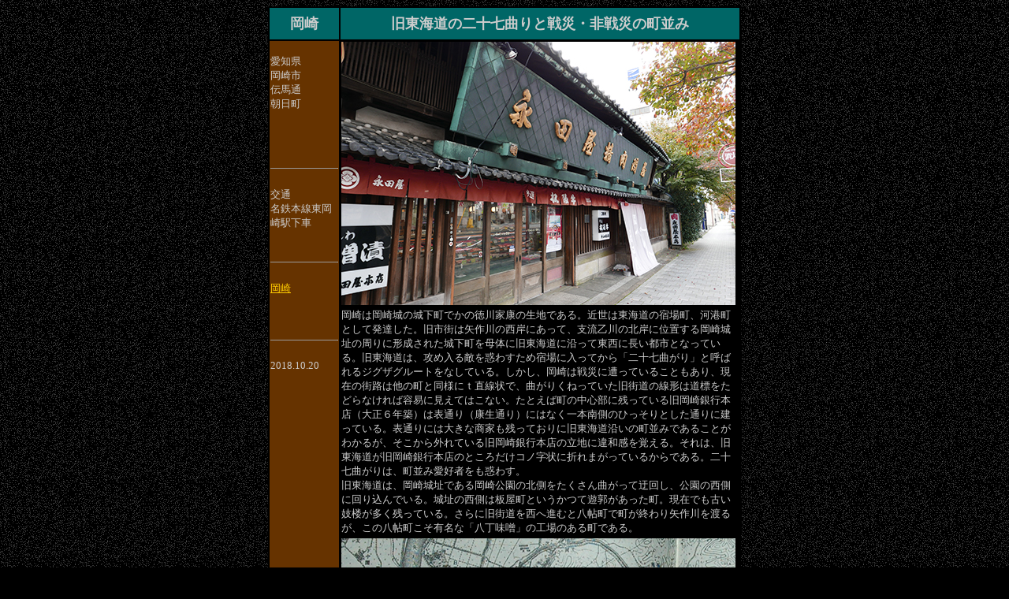

--- FILE ---
content_type: text/html
request_url: http://shurakumachinami.natsu.gs/03datebase-page/aichi_data/okazaki_2/okazaki_2.html
body_size: 7499
content:
<!DOCTYPE HTML PUBLIC "-//W3C//DTD HTML 4.01 Transitional//EN">
<HTML>
<HEAD>
<meta http-equiv="Content-Type" content="text/html; charset=UTF-8">
<meta name="GENERATOR" content="JustSystems Homepage Builder Version 21.0.5.0 for Windows">
<meta http-equiv="Content-Style-Type" content="text/css">
<TITLE></TITLE>
</HEAD>
<BODY bgcolor="#000000" text="#cccc99" link="#ffcc00" vlink="#996600" alink="#66cc00" background="../../bla6b.gif">
<DIV align="center">
  <table bgcolor="#000000" border="0" width="600">
  <TBODY>
    <TR>
      <TD height="40" bgcolor="#006666" align="center" width="100"><font size="+1" color="#cccccc"><B>岡崎</B></font></TD>
      <TD height="30" colspan="2" bgcolor="#006666" align="center" width="500"><font color="#cccccc"><B><FONT size="+1"><font color="#cccccc">旧東海道の二十七曲りと戦災・非戦災の町並み</font></FONT></B></font></TD>
    </TR>
    <TR>
        <td bgcolor="#663300" valign="top" align="left" width="100" height="130" rowspan="17"><font size="-1" color="#cccccc"><BR>
        愛知県<br>
        岡崎市<br>
        伝馬通<br>
        朝日町<br>
        <br>
        <BR>
      <BR>
      <BR>
      </font>
      <HR size="1">
      <font size="-1" color="#cccccc"><BR>
      交通<BR>
        名鉄本線東岡崎駅下車<br>
        <BR>
      <BR>
      </font>
      <HR size="1">
      <font size="-1" color="#cccccc"><BR>
        <a href="https://goo.gl/maps/VBeuSPL323k9ZkGQA" target="_blank">岡崎</a><BR>
      <BR>
      <BR>
      <BR>
      </font>
      <HR size="1">
      <font size="-1" color="#cccccc">
      <BR>
        2018.10.20<BR>
      <BR>
      </font></td>
        <TD colspan="2" width="500"><img src="okazaki_249.jpg" width="500" height="334" border="0"></TD>
    </TR>
    <TR>
      <TD colspan="2" width="500"><font size="-1" color="#cccccc">岡崎は岡崎城の城下町でかの徳川家康の生地である。近世は東海道の宿場町、河港町として発達した。旧市街は矢作川の西岸にあって、支流乙川の北岸に位置する岡崎城址の周りに形成された城下町を母体に旧東海道に沿って東西に長い都市となっている。旧東海道は、攻め入る敵を惑わすため宿場に入ってから「二十七曲がり」と呼ばれるジグザグルートをなしている。しかし、岡崎は戦災に遭っていることもあり、現在の街路は他の町と同様にｔ直線状で、曲がりくねっていた旧街道の線形は道標をたどらなければ容易に見えてはこない。たとえば町の中心部に残っている旧岡崎銀行本店（大正６年築）は表通り（康生通り）にはなく一本南側のひっそりとした通りに建っている。表通りには大きな商家も残っておりに旧東海道沿いの町並みであることがわかるが、そこから外れている旧岡崎銀行本店の立地に違和感を覚える。それは、旧東海道が旧岡崎銀行本店のところだけコノ字状に折れまがっているからである。二十七曲がりは、町並み愛好者をも惑わす。<br>
      旧東海道は、岡崎城址である岡崎公園の北側をたくさん曲がって迂回し、公園の西側に回り込んでいる。城址の西側は板屋町というかつて遊郭があった町。現在でも古い妓楼が多く残っている。さらに旧街道を西へ進むと八帖町で町が終わり矢作川を渡るが、この八帖町こそ有名な「八丁味噌」の工場のある町である。</font></TD>
    </TR>
      <TR>
        <td colspan="2"><img src="okazaki_map.jpg" width="500" height="361" border="0"></td>
      </TR>
      <TR>
        <td><img src="okazaki_214.jpg" width="300" height="201" border="0"></td>
        <td valign="middle"><font size="-1" color="#cccccc">岡崎の旧市街は乙川の北側である。そのほとんどが戦災復興の町（上）。<br>
        <br>
        名鉄東岡崎駅は、乙川の南側にある。昭和レトロ感満載の駅ビル（左、下）。<br>
        </font></td>
      </TR>
      <TR>
        <td><img src="okazaki_213.jpg" width="300" height="201" border="0"></td>
        <td valign="top"><img src="okazaki_201.jpg" width="200" height="134" border="0"><br>
        <font size="-1" color="#cccccc">東岡崎駅のバス乗り場。駅前広場が小さくバスは斜め停めする。</font></td>
      </TR>
      <TR>
        <td><img src="okazaki_216.jpg" width="300" height="201" border="0"></td>
        <td><font size="-1" color="#cccccc">乙川</font></td>
      </TR>
      <TR>
        <td><img src="okazaki_217.jpg" width="300" height="201" border="0"></td>
        <td><font size="-1" color="#cccccc">乙川の北岸を東へ</font></td>
      </TR>
      <TR>
        <td><img src="okazaki_222.jpg" width="300" height="201" border="0"></td>
        <td><font size="-1" color="#cccccc">国道１号線沿いの町並み</font></td>
      </TR>
      <TR>
        <td><img src="okazaki_224.jpg" width="300" height="201" border="0"></td>
        <td valign="top" rowspan="2"><img src="okazaki_242.jpg" width="200" height="299" border="0"><br>
        <font size="-1" color="#cccccc">旧額田郡物産陳列所</font></td>
      </TR>
      <TR>
        <td><img src="okazaki_234.jpg" width="300" height="201" border="0"></td>
      </TR>
      <TR>
        <td><img src="okazaki_245.jpg" width="300" height="201" border="0"></td>
        <td valign="middle"><font size="-1" color="#cccccc">伝馬通りの町並み<br>
        戦後の看板建築が並ぶ</font></td>
      </TR>
      <TR>
        <td><img src="okazaki_248.jpg" width="300" height="201" border="0"></td>
        <td valign="middle" rowspan="2"><font size="-1" color="#cccccc">伝馬通りの町並み<br>
        戦災都市図だと戦災であるはずだが、奇跡的に数軒の戦前建築が残っている。</font></td>
      </TR>
      <TR>
        <td><img src="okazaki_250.jpg" width="300" height="201" border="0"></td>
      </TR>
      <TR>
      <TD><img src="okazaki_251.jpg" width="300" height="201" border="0"></TD>
        <td valign="middle"><font size="-1" color="#cccccc">伝馬通１丁目の町並み<br>
        旧東海道がジグザク曲がっていたため、主要な建築が表通りにない。<br>
        大正6年に建築された旧岡崎銀行本店。</font></td>
      </TR>
      <TR>
        <td colspan="2"><img src="okazaki_253.jpg" width="500" height="334" border="0"></td>
      </TR>
      <TR>
        <TD><img src="okazaki_254.jpg" width="300" height="201" border="0"></TD>
        <td valign="middle"><font size="-1" color="#cccccc">伝馬通りの町並み</font></td>
      </TR>
      <TR>
        <td><img src="okazaki_255.jpg" width="300" height="201" border="0"></td>
        <td valign="middle"><font size="-1" color="#cccccc">伝馬通りの町並み</font></td>
      </TR>
      <TR>
      <TD bgcolor="#303430" valign="middle" width="100" height="100"><font size="-1" color="#cccccc">参考資料</font></TD>
      <TD bgcolor="#333333" colspan="2" valign="top" align="left" height="100" width="500"><font size="-1" color="#cccccc">リンク<a href="https://www.city.okazaki.lg.jp/index.html" target="_blank"><BR>
        岡崎市<BR>
      </a><BR>
      参考文献<BR>
        <BR>
      </font></TD>
    </TR>
  </TBODY>
</table>
</DIV>
</BODY>
</HTML>
